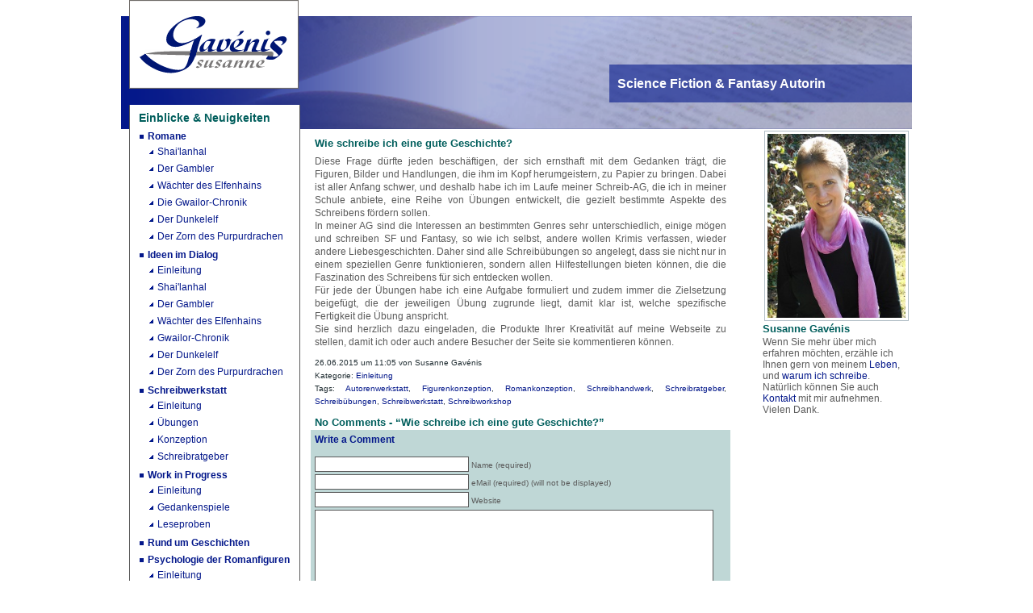

--- FILE ---
content_type: text/html; charset=UTF-8
request_url: http://susanne-gavenis.de/schreibwerkstatt/einleitung/wie-schreibe-ich-eine-gute-geschichte/
body_size: 7648
content:
<!DOCTYPE html PUBLIC "-//W3C//DTD XHTML 1.0 Transitional//EN" "http://www.w3.org/TR/xhtml1/DTD/xhtml1-transitional.dtd">
<html xmlns="http://www.w3.org/1999/xhtml"  xmlns="http://www.w3.org/1999/xhtml" prefix="" lang="de">

<head profile="http://gmpg.org/xfn/11">
<meta http-equiv="Content-Type" content="text/html; charset=UTF-8" />
<meta name="robots" content="index,follow" />

  <title> Wie schreibe ich eine gute Geschichte? | Susanne Gavenis</title>
  


<link rel="stylesheet" href="http://susanne-gavenis.de/wp-content/themes/Gv2022/style.css" type="text/css" media="screen" />
<link rel="alternate" type="application/rss+xml" title="Susanne Gavenis RSS Feed" href="https://susanne-gavenis.de/feed/" />
<link rel="pingback" href="http://susanne-gavenis.de/xmlrpc.php" />
<link rel="icon" href="https://susanne-gavenis.de/favicon.ico" type="image/ico" />
<link rel="apple-touch-icon" href="susanne-gavenis.jpg"/>





<!-- BEGIN Metadata added by the Add-Meta-Tags WordPress plugin -->
<meta name="description" content="Diese Frage dürfte jeden beschäftigen, der sich ernsthaft mit dem Gedanken trägt, die Figuren, Bilder und Handlungen, die ihm im Kopf herumgeistern, zu Papier zu bringen." />
<meta name="keywords" content="einleitung, autorenwerkstatt, figurenkonzeption, romankonzeption, schreibhandwerk, schreibratgeber, schreibübungen, schreibwerkstatt, schreibworkshop" />
<!-- END Metadata added by the Add-Meta-Tags WordPress plugin -->

<meta name='robots' content='max-image-preview:large' />
	<style>img:is([sizes="auto" i], [sizes^="auto," i]) { contain-intrinsic-size: 3000px 1500px }</style>
	<link rel="alternate" type="application/rss+xml" title="Susanne Gavenis &raquo; Wie schreibe ich eine gute Geschichte?-Kommentar-Feed" href="https://susanne-gavenis.de/schreibwerkstatt/einleitung/wie-schreibe-ich-eine-gute-geschichte/feed/" />
<script type="text/javascript">
/* <![CDATA[ */
window._wpemojiSettings = {"baseUrl":"https:\/\/s.w.org\/images\/core\/emoji\/16.0.1\/72x72\/","ext":".png","svgUrl":"https:\/\/s.w.org\/images\/core\/emoji\/16.0.1\/svg\/","svgExt":".svg","source":{"concatemoji":"http:\/\/susanne-gavenis.de\/wp-includes\/js\/wp-emoji-release.min.js?ver=6.8.3"}};
/*! This file is auto-generated */
!function(s,n){var o,i,e;function c(e){try{var t={supportTests:e,timestamp:(new Date).valueOf()};sessionStorage.setItem(o,JSON.stringify(t))}catch(e){}}function p(e,t,n){e.clearRect(0,0,e.canvas.width,e.canvas.height),e.fillText(t,0,0);var t=new Uint32Array(e.getImageData(0,0,e.canvas.width,e.canvas.height).data),a=(e.clearRect(0,0,e.canvas.width,e.canvas.height),e.fillText(n,0,0),new Uint32Array(e.getImageData(0,0,e.canvas.width,e.canvas.height).data));return t.every(function(e,t){return e===a[t]})}function u(e,t){e.clearRect(0,0,e.canvas.width,e.canvas.height),e.fillText(t,0,0);for(var n=e.getImageData(16,16,1,1),a=0;a<n.data.length;a++)if(0!==n.data[a])return!1;return!0}function f(e,t,n,a){switch(t){case"flag":return n(e,"\ud83c\udff3\ufe0f\u200d\u26a7\ufe0f","\ud83c\udff3\ufe0f\u200b\u26a7\ufe0f")?!1:!n(e,"\ud83c\udde8\ud83c\uddf6","\ud83c\udde8\u200b\ud83c\uddf6")&&!n(e,"\ud83c\udff4\udb40\udc67\udb40\udc62\udb40\udc65\udb40\udc6e\udb40\udc67\udb40\udc7f","\ud83c\udff4\u200b\udb40\udc67\u200b\udb40\udc62\u200b\udb40\udc65\u200b\udb40\udc6e\u200b\udb40\udc67\u200b\udb40\udc7f");case"emoji":return!a(e,"\ud83e\udedf")}return!1}function g(e,t,n,a){var r="undefined"!=typeof WorkerGlobalScope&&self instanceof WorkerGlobalScope?new OffscreenCanvas(300,150):s.createElement("canvas"),o=r.getContext("2d",{willReadFrequently:!0}),i=(o.textBaseline="top",o.font="600 32px Arial",{});return e.forEach(function(e){i[e]=t(o,e,n,a)}),i}function t(e){var t=s.createElement("script");t.src=e,t.defer=!0,s.head.appendChild(t)}"undefined"!=typeof Promise&&(o="wpEmojiSettingsSupports",i=["flag","emoji"],n.supports={everything:!0,everythingExceptFlag:!0},e=new Promise(function(e){s.addEventListener("DOMContentLoaded",e,{once:!0})}),new Promise(function(t){var n=function(){try{var e=JSON.parse(sessionStorage.getItem(o));if("object"==typeof e&&"number"==typeof e.timestamp&&(new Date).valueOf()<e.timestamp+604800&&"object"==typeof e.supportTests)return e.supportTests}catch(e){}return null}();if(!n){if("undefined"!=typeof Worker&&"undefined"!=typeof OffscreenCanvas&&"undefined"!=typeof URL&&URL.createObjectURL&&"undefined"!=typeof Blob)try{var e="postMessage("+g.toString()+"("+[JSON.stringify(i),f.toString(),p.toString(),u.toString()].join(",")+"));",a=new Blob([e],{type:"text/javascript"}),r=new Worker(URL.createObjectURL(a),{name:"wpTestEmojiSupports"});return void(r.onmessage=function(e){c(n=e.data),r.terminate(),t(n)})}catch(e){}c(n=g(i,f,p,u))}t(n)}).then(function(e){for(var t in e)n.supports[t]=e[t],n.supports.everything=n.supports.everything&&n.supports[t],"flag"!==t&&(n.supports.everythingExceptFlag=n.supports.everythingExceptFlag&&n.supports[t]);n.supports.everythingExceptFlag=n.supports.everythingExceptFlag&&!n.supports.flag,n.DOMReady=!1,n.readyCallback=function(){n.DOMReady=!0}}).then(function(){return e}).then(function(){var e;n.supports.everything||(n.readyCallback(),(e=n.source||{}).concatemoji?t(e.concatemoji):e.wpemoji&&e.twemoji&&(t(e.twemoji),t(e.wpemoji)))}))}((window,document),window._wpemojiSettings);
/* ]]> */
</script>
<style id='wp-emoji-styles-inline-css' type='text/css'>

	img.wp-smiley, img.emoji {
		display: inline !important;
		border: none !important;
		box-shadow: none !important;
		height: 1em !important;
		width: 1em !important;
		margin: 0 0.07em !important;
		vertical-align: -0.1em !important;
		background: none !important;
		padding: 0 !important;
	}
</style>
<link rel='stylesheet' id='wp-block-library-css' href='http://susanne-gavenis.de/wp-includes/css/dist/block-library/style.min.css?ver=6.8.3' type='text/css' media='all' />
<style id='classic-theme-styles-inline-css' type='text/css'>
/*! This file is auto-generated */
.wp-block-button__link{color:#fff;background-color:#32373c;border-radius:9999px;box-shadow:none;text-decoration:none;padding:calc(.667em + 2px) calc(1.333em + 2px);font-size:1.125em}.wp-block-file__button{background:#32373c;color:#fff;text-decoration:none}
</style>
<style id='global-styles-inline-css' type='text/css'>
:root{--wp--preset--aspect-ratio--square: 1;--wp--preset--aspect-ratio--4-3: 4/3;--wp--preset--aspect-ratio--3-4: 3/4;--wp--preset--aspect-ratio--3-2: 3/2;--wp--preset--aspect-ratio--2-3: 2/3;--wp--preset--aspect-ratio--16-9: 16/9;--wp--preset--aspect-ratio--9-16: 9/16;--wp--preset--color--black: #000000;--wp--preset--color--cyan-bluish-gray: #abb8c3;--wp--preset--color--white: #ffffff;--wp--preset--color--pale-pink: #f78da7;--wp--preset--color--vivid-red: #cf2e2e;--wp--preset--color--luminous-vivid-orange: #ff6900;--wp--preset--color--luminous-vivid-amber: #fcb900;--wp--preset--color--light-green-cyan: #7bdcb5;--wp--preset--color--vivid-green-cyan: #00d084;--wp--preset--color--pale-cyan-blue: #8ed1fc;--wp--preset--color--vivid-cyan-blue: #0693e3;--wp--preset--color--vivid-purple: #9b51e0;--wp--preset--gradient--vivid-cyan-blue-to-vivid-purple: linear-gradient(135deg,rgba(6,147,227,1) 0%,rgb(155,81,224) 100%);--wp--preset--gradient--light-green-cyan-to-vivid-green-cyan: linear-gradient(135deg,rgb(122,220,180) 0%,rgb(0,208,130) 100%);--wp--preset--gradient--luminous-vivid-amber-to-luminous-vivid-orange: linear-gradient(135deg,rgba(252,185,0,1) 0%,rgba(255,105,0,1) 100%);--wp--preset--gradient--luminous-vivid-orange-to-vivid-red: linear-gradient(135deg,rgba(255,105,0,1) 0%,rgb(207,46,46) 100%);--wp--preset--gradient--very-light-gray-to-cyan-bluish-gray: linear-gradient(135deg,rgb(238,238,238) 0%,rgb(169,184,195) 100%);--wp--preset--gradient--cool-to-warm-spectrum: linear-gradient(135deg,rgb(74,234,220) 0%,rgb(151,120,209) 20%,rgb(207,42,186) 40%,rgb(238,44,130) 60%,rgb(251,105,98) 80%,rgb(254,248,76) 100%);--wp--preset--gradient--blush-light-purple: linear-gradient(135deg,rgb(255,206,236) 0%,rgb(152,150,240) 100%);--wp--preset--gradient--blush-bordeaux: linear-gradient(135deg,rgb(254,205,165) 0%,rgb(254,45,45) 50%,rgb(107,0,62) 100%);--wp--preset--gradient--luminous-dusk: linear-gradient(135deg,rgb(255,203,112) 0%,rgb(199,81,192) 50%,rgb(65,88,208) 100%);--wp--preset--gradient--pale-ocean: linear-gradient(135deg,rgb(255,245,203) 0%,rgb(182,227,212) 50%,rgb(51,167,181) 100%);--wp--preset--gradient--electric-grass: linear-gradient(135deg,rgb(202,248,128) 0%,rgb(113,206,126) 100%);--wp--preset--gradient--midnight: linear-gradient(135deg,rgb(2,3,129) 0%,rgb(40,116,252) 100%);--wp--preset--font-size--small: 13px;--wp--preset--font-size--medium: 20px;--wp--preset--font-size--large: 36px;--wp--preset--font-size--x-large: 42px;--wp--preset--spacing--20: 0.44rem;--wp--preset--spacing--30: 0.67rem;--wp--preset--spacing--40: 1rem;--wp--preset--spacing--50: 1.5rem;--wp--preset--spacing--60: 2.25rem;--wp--preset--spacing--70: 3.38rem;--wp--preset--spacing--80: 5.06rem;--wp--preset--shadow--natural: 6px 6px 9px rgba(0, 0, 0, 0.2);--wp--preset--shadow--deep: 12px 12px 50px rgba(0, 0, 0, 0.4);--wp--preset--shadow--sharp: 6px 6px 0px rgba(0, 0, 0, 0.2);--wp--preset--shadow--outlined: 6px 6px 0px -3px rgba(255, 255, 255, 1), 6px 6px rgba(0, 0, 0, 1);--wp--preset--shadow--crisp: 6px 6px 0px rgba(0, 0, 0, 1);}:where(.is-layout-flex){gap: 0.5em;}:where(.is-layout-grid){gap: 0.5em;}body .is-layout-flex{display: flex;}.is-layout-flex{flex-wrap: wrap;align-items: center;}.is-layout-flex > :is(*, div){margin: 0;}body .is-layout-grid{display: grid;}.is-layout-grid > :is(*, div){margin: 0;}:where(.wp-block-columns.is-layout-flex){gap: 2em;}:where(.wp-block-columns.is-layout-grid){gap: 2em;}:where(.wp-block-post-template.is-layout-flex){gap: 1.25em;}:where(.wp-block-post-template.is-layout-grid){gap: 1.25em;}.has-black-color{color: var(--wp--preset--color--black) !important;}.has-cyan-bluish-gray-color{color: var(--wp--preset--color--cyan-bluish-gray) !important;}.has-white-color{color: var(--wp--preset--color--white) !important;}.has-pale-pink-color{color: var(--wp--preset--color--pale-pink) !important;}.has-vivid-red-color{color: var(--wp--preset--color--vivid-red) !important;}.has-luminous-vivid-orange-color{color: var(--wp--preset--color--luminous-vivid-orange) !important;}.has-luminous-vivid-amber-color{color: var(--wp--preset--color--luminous-vivid-amber) !important;}.has-light-green-cyan-color{color: var(--wp--preset--color--light-green-cyan) !important;}.has-vivid-green-cyan-color{color: var(--wp--preset--color--vivid-green-cyan) !important;}.has-pale-cyan-blue-color{color: var(--wp--preset--color--pale-cyan-blue) !important;}.has-vivid-cyan-blue-color{color: var(--wp--preset--color--vivid-cyan-blue) !important;}.has-vivid-purple-color{color: var(--wp--preset--color--vivid-purple) !important;}.has-black-background-color{background-color: var(--wp--preset--color--black) !important;}.has-cyan-bluish-gray-background-color{background-color: var(--wp--preset--color--cyan-bluish-gray) !important;}.has-white-background-color{background-color: var(--wp--preset--color--white) !important;}.has-pale-pink-background-color{background-color: var(--wp--preset--color--pale-pink) !important;}.has-vivid-red-background-color{background-color: var(--wp--preset--color--vivid-red) !important;}.has-luminous-vivid-orange-background-color{background-color: var(--wp--preset--color--luminous-vivid-orange) !important;}.has-luminous-vivid-amber-background-color{background-color: var(--wp--preset--color--luminous-vivid-amber) !important;}.has-light-green-cyan-background-color{background-color: var(--wp--preset--color--light-green-cyan) !important;}.has-vivid-green-cyan-background-color{background-color: var(--wp--preset--color--vivid-green-cyan) !important;}.has-pale-cyan-blue-background-color{background-color: var(--wp--preset--color--pale-cyan-blue) !important;}.has-vivid-cyan-blue-background-color{background-color: var(--wp--preset--color--vivid-cyan-blue) !important;}.has-vivid-purple-background-color{background-color: var(--wp--preset--color--vivid-purple) !important;}.has-black-border-color{border-color: var(--wp--preset--color--black) !important;}.has-cyan-bluish-gray-border-color{border-color: var(--wp--preset--color--cyan-bluish-gray) !important;}.has-white-border-color{border-color: var(--wp--preset--color--white) !important;}.has-pale-pink-border-color{border-color: var(--wp--preset--color--pale-pink) !important;}.has-vivid-red-border-color{border-color: var(--wp--preset--color--vivid-red) !important;}.has-luminous-vivid-orange-border-color{border-color: var(--wp--preset--color--luminous-vivid-orange) !important;}.has-luminous-vivid-amber-border-color{border-color: var(--wp--preset--color--luminous-vivid-amber) !important;}.has-light-green-cyan-border-color{border-color: var(--wp--preset--color--light-green-cyan) !important;}.has-vivid-green-cyan-border-color{border-color: var(--wp--preset--color--vivid-green-cyan) !important;}.has-pale-cyan-blue-border-color{border-color: var(--wp--preset--color--pale-cyan-blue) !important;}.has-vivid-cyan-blue-border-color{border-color: var(--wp--preset--color--vivid-cyan-blue) !important;}.has-vivid-purple-border-color{border-color: var(--wp--preset--color--vivid-purple) !important;}.has-vivid-cyan-blue-to-vivid-purple-gradient-background{background: var(--wp--preset--gradient--vivid-cyan-blue-to-vivid-purple) !important;}.has-light-green-cyan-to-vivid-green-cyan-gradient-background{background: var(--wp--preset--gradient--light-green-cyan-to-vivid-green-cyan) !important;}.has-luminous-vivid-amber-to-luminous-vivid-orange-gradient-background{background: var(--wp--preset--gradient--luminous-vivid-amber-to-luminous-vivid-orange) !important;}.has-luminous-vivid-orange-to-vivid-red-gradient-background{background: var(--wp--preset--gradient--luminous-vivid-orange-to-vivid-red) !important;}.has-very-light-gray-to-cyan-bluish-gray-gradient-background{background: var(--wp--preset--gradient--very-light-gray-to-cyan-bluish-gray) !important;}.has-cool-to-warm-spectrum-gradient-background{background: var(--wp--preset--gradient--cool-to-warm-spectrum) !important;}.has-blush-light-purple-gradient-background{background: var(--wp--preset--gradient--blush-light-purple) !important;}.has-blush-bordeaux-gradient-background{background: var(--wp--preset--gradient--blush-bordeaux) !important;}.has-luminous-dusk-gradient-background{background: var(--wp--preset--gradient--luminous-dusk) !important;}.has-pale-ocean-gradient-background{background: var(--wp--preset--gradient--pale-ocean) !important;}.has-electric-grass-gradient-background{background: var(--wp--preset--gradient--electric-grass) !important;}.has-midnight-gradient-background{background: var(--wp--preset--gradient--midnight) !important;}.has-small-font-size{font-size: var(--wp--preset--font-size--small) !important;}.has-medium-font-size{font-size: var(--wp--preset--font-size--medium) !important;}.has-large-font-size{font-size: var(--wp--preset--font-size--large) !important;}.has-x-large-font-size{font-size: var(--wp--preset--font-size--x-large) !important;}
:where(.wp-block-post-template.is-layout-flex){gap: 1.25em;}:where(.wp-block-post-template.is-layout-grid){gap: 1.25em;}
:where(.wp-block-columns.is-layout-flex){gap: 2em;}:where(.wp-block-columns.is-layout-grid){gap: 2em;}
:root :where(.wp-block-pullquote){font-size: 1.5em;line-height: 1.6;}
</style>
<link rel="https://api.w.org/" href="https://susanne-gavenis.de/wp-json/" /><link rel="alternate" title="JSON" type="application/json" href="https://susanne-gavenis.de/wp-json/wp/v2/posts/83" /><link rel="EditURI" type="application/rsd+xml" title="RSD" href="https://susanne-gavenis.de/xmlrpc.php?rsd" />
<meta name="generator" content="WordPress 6.8.3" />
<link rel="canonical" href="https://susanne-gavenis.de/schreibwerkstatt/einleitung/wie-schreibe-ich-eine-gute-geschichte/" />
<link rel='shortlink' href='https://susanne-gavenis.de/?p=83' />
<link rel="alternate" title="oEmbed (JSON)" type="application/json+oembed" href="https://susanne-gavenis.de/wp-json/oembed/1.0/embed?url=https%3A%2F%2Fsusanne-gavenis.de%2Fschreibwerkstatt%2Feinleitung%2Fwie-schreibe-ich-eine-gute-geschichte%2F" />
<link rel="alternate" title="oEmbed (XML)" type="text/xml+oembed" href="https://susanne-gavenis.de/wp-json/oembed/1.0/embed?url=https%3A%2F%2Fsusanne-gavenis.de%2Fschreibwerkstatt%2Feinleitung%2Fwie-schreibe-ich-eine-gute-geschichte%2F&#038;format=xml" />


</head>

<body>

<div id="pagecenter">

<div id="header">
<div id="logo"><a href="https://susanne-gavenis.de"  ><img src="https://susanne-gavenis.de/wp-content/themes/gavenis/images/logo_gs.png" alt="" /></a></div>

<div id="sitename">Science Fiction &amp; Fantasy Autorin</div>

</div>

<div class="left-navi-blog">

	

<div class="left-widget">
<div class="widget-header">Einblicke & Neuigkeiten</div>
<ul>	<li class="cat-item cat-item-1"><a href="https://susanne-gavenis.de/category/romane/">Romane</a>
<ul class='children'>
	<li class="cat-item cat-item-8"><a href="https://susanne-gavenis.de/category/romane/shaans-burde/">Shai&#039;lanhal</a>
</li>
	<li class="cat-item cat-item-9"><a href="https://susanne-gavenis.de/category/romane/der-gambler/">Der Gambler</a>
</li>
	<li class="cat-item cat-item-156"><a href="https://susanne-gavenis.de/category/romane/waechter-des-elfenhains/">Wächter des Elfenhains</a>
</li>
	<li class="cat-item cat-item-158"><a href="https://susanne-gavenis.de/category/romane/die-gwailor-chronik/">Die Gwailor-Chronik</a>
</li>
	<li class="cat-item cat-item-340"><a href="https://susanne-gavenis.de/category/romane/der-dunkelelf/">Der Dunkelelf</a>
</li>
	<li class="cat-item cat-item-448"><a href="https://susanne-gavenis.de/category/romane/der-zorn-des-purpurdrachen/">Der Zorn des Purpurdrachen</a>
</li>
</ul>
</li>
	<li class="cat-item cat-item-3"><a href="https://susanne-gavenis.de/category/ideen-im-dialog/">Ideen im Dialog</a>
<ul class='children'>
	<li class="cat-item cat-item-10"><a href="https://susanne-gavenis.de/category/ideen-im-dialog/einleitung-hintergrunde/">Einleitung</a>
</li>
	<li class="cat-item cat-item-11"><a href="https://susanne-gavenis.de/category/ideen-im-dialog/shaans-burde-hintergrunde/">Shai&#039;lanhal</a>
</li>
	<li class="cat-item cat-item-15"><a href="https://susanne-gavenis.de/category/ideen-im-dialog/der-gambler-hintergrunde/">Der Gambler</a>
</li>
	<li class="cat-item cat-item-157"><a href="https://susanne-gavenis.de/category/ideen-im-dialog/waechter-des-elfenhains-ideen-im-dialog/">Wächter des Elfenhains</a>
</li>
	<li class="cat-item cat-item-202"><a href="https://susanne-gavenis.de/category/ideen-im-dialog/gwailor-chronik-hintergruende/">Gwailor-Chronik</a>
</li>
	<li class="cat-item cat-item-342"><a href="https://susanne-gavenis.de/category/ideen-im-dialog/der-dunkelelf-ideen-im-dialog/">Der Dunkelelf</a>
</li>
	<li class="cat-item cat-item-450"><a href="https://susanne-gavenis.de/category/ideen-im-dialog/der-zorn-des-purpurdrachen-ideen-im-dialog/">Der Zorn des Purpurdrachen</a>
</li>
</ul>
</li>
	<li class="cat-item cat-item-4"><a href="https://susanne-gavenis.de/category/schreibwerkstatt/">Schreibwerkstatt</a>
<ul class='children'>
	<li class="cat-item cat-item-12"><a href="https://susanne-gavenis.de/category/schreibwerkstatt/einleitung/">Einleitung</a>
</li>
	<li class="cat-item cat-item-13"><a href="https://susanne-gavenis.de/category/schreibwerkstatt/ubungen/">Übungen</a>
</li>
	<li class="cat-item cat-item-154"><a href="https://susanne-gavenis.de/category/schreibwerkstatt/konzeption/">Konzeption</a>
</li>
	<li class="cat-item cat-item-447"><a href="https://susanne-gavenis.de/category/schreibwerkstatt/schreibratgeber/">Schreibratgeber</a>
</li>
</ul>
</li>
	<li class="cat-item cat-item-5"><a href="https://susanne-gavenis.de/category/work/">Work in Progress</a>
<ul class='children'>
	<li class="cat-item cat-item-204"><a href="https://susanne-gavenis.de/category/work/einleitung-work/">Einleitung</a>
</li>
	<li class="cat-item cat-item-205"><a href="https://susanne-gavenis.de/category/work/gedankenspiele/">Gedankenspiele</a>
</li>
	<li class="cat-item cat-item-206"><a href="https://susanne-gavenis.de/category/work/leseproben/">Leseproben</a>
</li>
</ul>
</li>
	<li class="cat-item cat-item-6"><a href="https://susanne-gavenis.de/category/rund-um-geschichten/">Rund um Geschichten</a>
</li>
	<li class="cat-item cat-item-272"><a href="https://susanne-gavenis.de/category/psychologie-der-romanfiguren/">Psychologie der Romanfiguren</a>
<ul class='children'>
	<li class="cat-item cat-item-273"><a href="https://susanne-gavenis.de/category/psychologie-der-romanfiguren/einleitung-psychologie-der-romanfiguren/">Einleitung</a>
</li>
	<li class="cat-item cat-item-274"><a href="https://susanne-gavenis.de/category/psychologie-der-romanfiguren/artikel/">Artikel</a>
</li>
</ul>
</li>
</ul>

</div>
<div id="leftbarfooter"></div>
<br/>


<div class="left-widget_2">
<div class="widget-header_2">Fakten &amp; Fiktionen</div>
<ul><li class="page_item page-item-22 page_item_has_children"><a href="https://susanne-gavenis.de/fantastische-welten/">Fantastische Welten</a>
<ul class='children'>
	<li class="page_item page-item-14"><a href="https://susanne-gavenis.de/fantastische-welten/shailanhal/">Shai&#8217;lanhal</a></li>
</ul>
</li>
<li class="page_item page-item-12 page_item_has_children"><a href="https://susanne-gavenis.de/galerie/">Galerie</a>
<ul class='children'>
	<li class="page_item page-item-224"><a href="https://susanne-gavenis.de/galerie/cover/">Cover</a></li>
	<li class="page_item page-item-219"><a href="https://susanne-gavenis.de/galerie/fantastische-bilder/">Fantastische Bilder</a></li>
</ul>
</li>
<li class="page_item page-item-85"><a href="https://susanne-gavenis.de/warum-ich-schreibe/">Warum ich schreibe</a></li>
</ul>

</div>


<div id="leftbarfooter_2"></div>

<br/>

<div class="left-widget_3">
<div class="widget-header_3">Kontakt</div>
<ul><li class="page_item page-item-34"><a href="https://susanne-gavenis.de/impressum/">Impressum &#038; Datenschutzerklärung</a></li>
<li class="page_item page-item-43"><a href="https://susanne-gavenis.de/vita/">Vita</a></li>
</ul>

</div>


<div id="leftbarfooter_3"></div>
<br/>
<div class="left-widget_buttons">
<a href="https://susanne-gavenis.de/feed" target="_blank" ><img src="https://susanne-gavenis.de/wp-content/themes/gavenis/images/rssfeed.png" alt="RSS Feed" /></a>
<a href="https://www.facebook.com/susannegavenis" title="Besuchen Sie auch meine Facebook Seite"  target="_blank"><img src="https://susanne-gavenis.de/wp-content/themes/gavenis/images/facebook.png" alt="Facebook" /></a>
</div>
<br/><br/>    
</div>
<div class="center-blog">
  <div class="post-title">
			<h1>Wie schreibe ich eine gute Geschichte?</h1>
</div>
<div class="post-content">	

				<p>Diese Frage dürfte jeden beschäftigen, der sich ernsthaft mit dem Gedanken trägt, die Figuren, Bilder und Handlungen, die ihm im Kopf herumgeistern, zu Papier zu bringen. Dabei ist aller Anfang schwer, und deshalb habe ich im Laufe meiner Schreib-AG, die ich in meiner Schule anbiete, eine Reihe von Übungen entwickelt, die gezielt bestimmte Aspekte des Schreibens fördern sollen.</p>
<p>In meiner AG sind die Interessen an bestimmten Genres sehr unterschiedlich, einige mögen und schreiben SF und Fantasy, so wie ich selbst, andere wollen Krimis verfassen, wieder andere Liebesgeschichten. Daher sind alle Schreibübungen so angelegt, dass sie nicht nur in einem speziellen Genre funktionieren, sondern allen Hilfestellungen bieten können, die die Faszination des Schreibens für sich entdecken wollen.</p>
<p>Für jede der Übungen habe ich eine Aufgabe formuliert und zudem immer die Zielsetzung beigefügt, die der jeweiligen Übung zugrunde liegt, damit klar ist, welche spezifische Fertigkeit die Übung anspricht.</p>
<p>Sie sind herzlich dazu eingeladen, die Produkte Ihrer Kreativität auf meine Webseite zu stellen, damit ich oder auch andere Besucher der Seite sie kommentieren können.</p>
<div class="clear"></div>
<div class="single-meta">
		 <!--<rdf:RDF xmlns:rdf="http://www.w3.org/1999/02/22-rdf-syntax-ns#"
			xmlns:dc="http://purl.org/dc/elements/1.1/"
			xmlns:trackback="http://madskills.com/public/xml/rss/module/trackback/">
		<rdf:Description rdf:about="https://susanne-gavenis.de/schreibwerkstatt/einleitung/wie-schreibe-ich-eine-gute-geschichte/"
    dc:identifier="https://susanne-gavenis.de/schreibwerkstatt/einleitung/wie-schreibe-ich-eine-gute-geschichte/"
    dc:title="Wie schreibe ich eine gute Geschichte?"
    trackback:ping="https://susanne-gavenis.de/schreibwerkstatt/einleitung/wie-schreibe-ich-eine-gute-geschichte/trackback/" />
</rdf:RDF>-->
			
	      				

							26.06.2015 um 11:05 von Susanne Gavénis <br/>Kategorie: <a href="https://susanne-gavenis.de/category/schreibwerkstatt/einleitung/" rel="category tag">Einleitung</a><br/>Tags: <a href="https://susanne-gavenis.de/tag/autorenwerkstatt/" rel="tag">Autorenwerkstatt</a>, <a href="https://susanne-gavenis.de/tag/figurenkonzeption/" rel="tag">Figurenkonzeption</a>, <a href="https://susanne-gavenis.de/tag/romankonzeption/" rel="tag">Romankonzeption</a>, <a href="https://susanne-gavenis.de/tag/schreibhandwerk/" rel="tag">Schreibhandwerk</a>, <a href="https://susanne-gavenis.de/tag/schreibratgeber/" rel="tag">Schreibratgeber</a>, <a href="https://susanne-gavenis.de/tag/schreibuebungen/" rel="tag">Schreibübungen</a>, <a href="https://susanne-gavenis.de/tag/schreibwerkstatt/" rel="tag">Schreibwerkstatt</a>, <a href="https://susanne-gavenis.de/tag/schreibworkshop/" rel="tag">Schreibworkshop</a><br/> </div>         
</div>

	
<div class="post-title">
	<h3 id="comments">No Comments - &#8220;Wie schreibe ich eine gute Geschichte?&#8221;</h3>
</div>
<div class="commentblog">

  		
	 


<strong>Write a Comment</strong>
<br/><br/>


<form action="https://susanne-gavenis.de/wp-comments-post.php" method="post" id="commentform">


<p><input type="text" name="author" id="author" value="" size="22" tabindex="1" />
<label for="author"><small>Name (required)</small></label></p>

<p><input type="text" name="email" id="email" value="" size="22" tabindex="2" />
<label for="email"><small>eMail (required) (will not be displayed)</small></label></p>

<p><input type="text" name="url" id="url" value="" size="22" tabindex="3" />
<label for="url"><small>Website</small></label></p>


<!--<p><small><strong>XHTML:</strong> You can use these tags: <code>&lt;a href=&quot;&quot; title=&quot;&quot;&gt; &lt;abbr title=&quot;&quot;&gt; &lt;acronym title=&quot;&quot;&gt; &lt;b&gt; &lt;blockquote cite=&quot;&quot;&gt; &lt;cite&gt; &lt;code&gt; &lt;del datetime=&quot;&quot;&gt; &lt;em&gt; &lt;i&gt; &lt;q cite=&quot;&quot;&gt; &lt;s&gt; &lt;strike&gt; &lt;strong&gt; </code></small></p>-->

<p><textarea autocomplete="new-password"  id="bac461c3de"  name="bac461c3de"   cols="100%" rows="10" tabindex="4"></textarea><textarea id="comment" aria-label="hp-comment" aria-hidden="true" name="comment" autocomplete="new-password" style="padding:0 !important;clip:rect(1px, 1px, 1px, 1px) !important;position:absolute !important;white-space:nowrap !important;height:1px !important;width:1px !important;overflow:hidden !important;" tabindex="-1"></textarea><script data-noptimize>document.getElementById("comment").setAttribute( "id", "aa1e89c8fd1dcd1c4ce2792af9c6294e" );document.getElementById("bac461c3de").setAttribute( "id", "comment" );</script></p>

<p><input name="submit" type="submit" id="submit" tabindex="5" value="post your comment" />
<input type="hidden" name="comment_post_ID" value="83" />
</p>



</form>


</div>
<div class="post-meta"></div>
	<br/>
</div>
<div class="right-navi-blog">
	
<div class="right-widget">			<div class="textwidget"><img src="https://susanne-gavenis.de/wp-content/themes/gavenis/images/Gavenis_Susanne.jpg" alt="Susanne Gavénis" title="Susanne Gavénis" width=171 heigth=283 /><br/>
<h2>Susanne Gavénis</h2>Wenn Sie mehr über mich erfahren möchten, erzähle ich Ihnen gern von meinem <a href="https://susanne-gavenis.de/vita/">Leben</a>, und <a href="https://susanne-gavenis.de/warum-ich-schreibe/">warum ich schreibe</a>. Natürlich können Sie auch <a href="https://susanne-gavenis.de/impressum/">Kontakt</a> mit mir aufnehmen. Vielen Dank. <br/><br/>
</div>
		</div><div id="rightbarfooter"></div>



    </div>


<div class="clear"></div>

<div id="footer">
<a href="https://susanne-gavenis.de">Startseite</a> | <a href="https://susanne-gavenis.de/category/romane">Romane</a> |  <a href="https://susanne-gavenis.de/vita">Vita</a> | <a href="https://susanne-gavenis.de/galerie">Galerie</a> | <a href="https://susanne-gavenis.de/impressum">Impressum &amp; Datenschutz</a> <br/>

<a href="http://wordpress.org" target="_blank">powered by WordPress</a>



<script type="speculationrules">
{"prefetch":[{"source":"document","where":{"and":[{"href_matches":"\/*"},{"not":{"href_matches":["\/wp-*.php","\/wp-admin\/*","\/wp-content\/uploads\/*","\/wp-content\/*","\/wp-content\/plugins\/*","\/wp-content\/themes\/Gv2022\/*","\/*\\?(.+)"]}},{"not":{"selector_matches":"a[rel~=\"nofollow\"]"}},{"not":{"selector_matches":".no-prefetch, .no-prefetch a"}}]},"eagerness":"conservative"}]}
</script>
</div>


</div>
<br/><br/>
</body>
</html>



--- FILE ---
content_type: text/css
request_url: http://susanne-gavenis.de/wp-content/themes/Gv2022/style.css
body_size: 3214
content:
/*  
Theme Name: Gavenis
Version: 1
Author: Mediactive

DK Blau #03178A
Grau Fl�che #6E6A67
Grau Schrift #5A5A5A
Link Gr�n #005E5C
	Blau Hell #4653A1
	Gr�n hell #BFD7D6
	
 */

hmtl{
     }

body
	{
	padding:0px;
	margin:0px;
	background-color:#ffffff;
	/*background-image:url(images/page-bg.gif);
	background-repeat:repeat-x;*/
	font-family:verdana, arial, Helvetica, sans-serif;
	font-size:12px;
	color:#5A5A5A;
     }
/*--------------------DIVs------------------------------*/

div#pagecenter
	{
	margin: 0 auto;
	width: 980px;
	background-color:#ffffff;
	}
	
div#header
	{
	position:relative;
	height:130px;
	background-color:#03178A;
	background-image:url(images/header_back_book.png);
	background-repeat:no-repeat;
	padding:0px;
	text-align:right;
	color:#5A5A5A;
	}
div#logo{
position:absolute;
   left: 10px;
    top: 0px;
	/*background-image:url(images/logo_gs.png);
	background-repeat:no-repeat;*/
	width:210px;
	height:110px;

}
div#logo a img{
margin:0;
padding:0;
border:none;
}
div#logo a{
margin:0;
padding:0;
}
div#logo a:hover{
margin:0;
padding:0;
}

div#sitename
	{
	position:absolute;
  background-image: url(images/header_soft.png);
/*  background-color:#03178A;*/
    color: #FFFFFF;
    float: left;
    font-family: verdana,arial,Helvetica,sans-serif;
    font-size: 16px;
    font-weight: bold;
    height: 22px;
   left: 605px;
    top: 80px;
    padding: 15px 10px 10px;
    text-align: left;
    width: 355px;
	}
	
div#top-navi
	{
	border-top:#03178A 1px solid;
	border-bottom:#6E6A67 1px solid;
	height:29px;
	margin:auto;

	}

	{
	margin-top:6px;
	padding-left:12px;
	padding-right:12px;
	float:left;
	font-size:12px;
	font-weight:900;
	
	}
	div.post-title h3 a{
color:#005E5C;
}
	div.post-title h3 a:hover{
color:#005E5C;
}

div.left-navi-blog
	{
 background-image: url(images/header_back_book_u_l.png);
    background-repeat: no-repeat;
    float: left;
   padding-right: 5px;
    padding-left: 10px;
    width: 220px;
	}
	
div.left-widget
	{
	width:210px;
	margin-top:0px;
	background-color:#ffffff;
	padding-bottom:4px;
	   border-left: 1px solid #5A5A5A;
    border-right: 1px solid #5A5A5A;
	padding-top: 5px;
	}
	div.left-widget ul.nodeLevel1{
	
	 padding-left:0px;
	 margin-left:10px;
	 }
	 div.left-widget li.nochildren{
		/*list-style:url(images/bg_bullet_half.gif);*/
	
	 }
	 
	 	div.left-widget_3
	{
	width:210px;
	margin-top:0px;
	background-color:#4653A1;
	color:#ffffff;
	padding-bottom:4px;
	   border-left: 1px solid #5A5A5A;
    border-right: 1px solid #5A5A5A;
	border-top: 1px solid #5A5A5A;
	}
	div.left-widget_3	ul
	{
	margin:0px;
	list-style:none;
	padding-left:12px;
	
     }
	 
	div.left-widget_2
	{
	width:210px;
	margin-top:0px;
	background-color:#005E5C;
	color:#ffffff;
	padding-bottom:4px;
	   border-left: 1px solid #5A5A5A;
    border-right: 1px solid #5A5A5A;
	border-top: 1px solid #5A5A5A;
	}
	div.left-widget_2	ul
	{
	margin:0px;
	list-style:none;
	padding-left:12px;
	
     }
	div.left-widget_2 ul.children{
	 padding-left:0px;
	 
	 }
	 	div.left-widget_3	ul
	{
	margin:0px;
	list-style:none;
	padding-left:12px;
	
     }
	 	 div.left-widget_3  li a {
		 color:#ffffff;
	 margin:0px;
	 background: url(images/bg_bullet_white.gif) left no-repeat;
padding-left: 10px;
font-weight:bold;

}
	 
	  div.left-widget_3  li li a {
margin-left:10px;
	background: url(images/bg_bullet_half_white.gif) left no-repeat;
	padding-left: 10px;
font-weight:normal;
}
	 
	 div.left-widget_2  li li a {
margin-left:10px;
	background: url(images/bg_bullet_half_white.gif) left no-repeat;
	padding-left: 10px;
font-weight:normal;
}
	 div.left-widget_2  li li li a {
margin-left:20px;
	background: url(images/bg_bullet_arrow_white.gif) left no-repeat;
	padding-left: 10px;
font-weight:normal;
}


	 div.left-widget_2  li a {
	 margin:0px;
	 background: url(images/bg_bullet_white.gif) left no-repeat;
padding-left: 10px;
font-weight:bold;

}
	
	 
	 
	 
div.left-widget  li li a {
margin-left:0px;
	background: url(images/bg_bullet_half.gif) left no-repeat;
	padding-left: 10px;
font-weight:normal;
}

	 div.left-widget  li a {
	 margin:0px;
	 background: url(images/bg_bullet.gif) left no-repeat;
padding-left: 10px;
font-weight:bold;

}
	 
	div.left-widget_3	a {
	color:#ffffff;
text-decoration:none;
     }
div.left-widget_3 a:link { 
color:#ffffff;

     }
div.left-widget_3 a:visited { 
color:#ffffff;
     }
div.left-widget_3 a:link:focus{ 
color:#ffffff;
     }
div.left-widget_3 a:link:hover, 
a:visited:hover {
color:#ffffff; 
    }
	 

div.left-widget_2	a {
	color:#ffffff;
text-decoration:none;
     }
div.left-widget_2 a:link { 
color:#ffffff;

     }
div.left-widget_2 a:visited { 
color:#ffffff;
     }
div.left-widget_2 a:link:focus{ 
color:#ffffff;
     }
div.left-widget_2 a:link:hover, 
a:visited:hover {
color:#ffffff; 
    }
	
		 	div.left-widget_buttons
	{
	width:210px;
	margin:0px;
	padding-bottom:4px;

	}
			 	div.left-widget_buttons img
	{
	padding:0px;
	margin:0px;
	padding-bottom:5px;
	}
			 	div.left-widget_buttons a img
	{
	padding:0px;
	margin:0px;
	}
				 	div.left-widget_buttons a:hover img
	{
	padding:0px;
	margin:0px;
	}
	div.ngg-gallery-thumbnail a img {
	   border: 1px solid #A9A9A9;
	   margin: 4px 0 4px 5px;
    padding: 4px;
	    }
	
	div.ngg-gallery-thumbnail  a:hover img{
	background-color:#BFD7D6;
	   border: 1px solid #005E5C;
	   margin: 4px 0 4px 5px;
    padding: 4px;
	 }
	
	div#leftbarheader
	{
	/*background-image:url(images/leftbar-footer.gif);*/
margin-right: 8px;
	   border-left: 1px solid #5A5A5A;
    border-right: 1px solid #5A5A5A;
	   border-top: 1px solid #5A5A5A;
	height:5px;
	}
	div#leftbarheader_3
	{
	/*background-image:url(images/leftbar-footer.gif);*/
margin-right: 8px;
background-color:#4653A1;
	   border-left: 1px solid #5A5A5A;
    border-right: 1px solid #5A5A5A;
	   border-top: 1px solid #5A5A5A;
	height:5px;
	}
		div#leftbarfooter
	{
	/*background-image:url(images/leftbar-footer.gif);*/
margin-right: 8px;
background-color: #ffffff;
	   border-left: 1px solid #5A5A5A;
    border-right: 1px solid #5A5A5A;
	   border-bottom: 1px solid #5A5A5A;
	height:15px;
	}
	
	
div#leftbarfooter_3
	{
	background-color:#4653A1;
	/*background-image:url(images/leftbar-footer.gif);*/
margin-right: 8px;
	   border-left: 1px solid #5A5A5A;
    border-right: 1px solid #5A5A5A;
	   border-bottom: 1px solid #5A5A5A;
	height:15px;
	}
	div#leftbarfooter_2
	{
	/*background-image:url(images/leftbar-footer.gif);*/
margin-right: 8px;
background-color: #005E5C;
	   border-left: 1px solid #5A5A5A;
    border-right: 1px solid #5A5A5A;
	   border-bottom: 1px solid #5A5A5A;
	height:15px;
	}
div#rightbarfooter
	{
/*	background-image:url(images/rightbar-footer.gif);*/

	height:15px;
	}

div.center-blog
	{
	 background-image: url(images/header_back_book_u_m.png);
    background-repeat: no-repeat;
	padding-top:35px;
	width:520px;
	padding-right:40px;
	float:left;
	/*margin-top:10px;*/
	}
	div.center-blog ul{
	list-style:circle;
	padding:0px;
	margin:0px;
	padding-left:12px;
	}
		div.center-blog li{
		padding:0px;
		margin:0px;
		color:#5A5A5A;
	}
	
div.post-title
	{
	margin:0px;
	padding:5px;
	/*padding-left:5px;*/
	/*height:16px;*/
padding-bottom:0px;
	/*background-image:url(images/title-header.gif);
	background-color:#5A5A5A;*/
	background-color:#ffffff;
	
	}
	
div.post-content
	{
	background-color:#FFFFFF;
	margin:0px;
	padding:5px;
	text-align:justify;
	 color: #5A5A5A;
	 line-height: 16px;
	/*border: 1px solid #5A5A5A;*/
	}
	div.post-content hr
	{
		line-height:1px;
		border:none;
		border-top:#BFD7D6 1px solid;
	}
div.post-meta
	{
	color:#5A5A5A;
	margin:0px;
	padding:4px;
	height:14px;
	margin-bottom:20px;
	/*background-image:url(images/post-footer.gif);
	background-color:#5A5A5A;*/
	background-color:#ffffff;
	}
	
div.single-meta
	{
	/*border:#444 1px dashed;*/
	padding:0px;
	margin:0px;
	margin-top:10px;
	color:#202D32;
	background-color:#ffffff;
	font-size:10px;
	}
	
div.main-meta
	{
	border:#ccc 1px dashed;
	padding:2px;
	margin:5px;
	margin-top:10px;
	color:#666;
	/*background-color:#ddd;*/
	font-size:10px;
	}
	
div.commentblog
	{
	background-color:#BFD7D6;
	margin:0px;
	padding:5px;
	text-align:justify;
	/*border:#005E5C 1px solid;*/
	/*border-bottom:#000000 1px solid;*/
	}
	
div.commentblog hr
	{
		/*background-color:#ffffff;*/
		line-height:1px;
		border:none;
		border-top:#ffffff 1px solid;
	}
div.post-meta hr{
		line-height:1px;
		border:none;
		border-top:#BFD7D6 1px solid;
	

}
div.post-content a:hover img {

    margin-right: 5px;
	padding: 4px;
}
div.post-content a img {

    margin-right: 5px;
	padding: 4px;
}

div.commentblog strong{
color:#03178A;
}

div.singlecommentborder
	{
	float:left;
	}
	
div.gravatorblog
	{
	float:left;
	width:70px;
	padding-right:5px;
	}
	
div.singlecomment
	{
	float:left;
	width:410px;
	}
	
div.right-navi-blog
	{
	width:180px;
	float:left;
	}
	
div.right-widget
	{
	 background-image: url(images/header_back_book_u_r.png);
    background-repeat: no-repeat;
	padding-top:30px;
/*	margin-top:1px;*/
	width:180px;

	background-color:#ffffff;
	padding-bottom:4px;
	padding-right:5px;
	}
	
div.widget-header
	{
	    background-color: #FFFFFF;
    color: #005E5C;
font-size: 14px;
	font-weight:bold;
	padding-left:11px;
	padding-top:3px;
		padding-bottom:3px;
	
	}
	div.widget-header_2
	{
	    background-color: #005E5C;
    color: #ffffff;
font-size: 14px;
	font-weight:bold;
	padding-left:11px;
	padding-top:3px;
		padding-bottom:3px;
	
	}
		div.widget-header_3
	{
	    background-color: #4653A1;
    color: #ffffff;
font-size: 14px;
	font-weight:bold;
	padding-left:11px;
	padding-top:3px;
		padding-bottom:3px;
	
	}
	
div.clear
	{
    clear: left;
    margin: 0;
    padding: 0;
    height: 0;
    line-height: 0;
    font-size: 0;
	}
	
div#footer
	{
/*	background-image:url(images/top-navi-bg.gif);*/
	height:15px;
	text-align:center;
	padding:5px;
	font-size:10px;
	background-color:#ffffff;
	color:#5A5A5A;

border-top:#03178A 1px solid;

	}

div#footer	a {
	color:#005E5C;
text-decoration:none;
     }
div#footer a:link { 
color:#005E5C;

     }
div#footer a:visited { 
color:#005E5C;
     }
div#footer a:link:focus{ 
color:#005E5C;
     }
div#footer a:link:hover, 
a:visited:hover {
color:#005E5C; 
    }


/*--------------------textgestaltung--------------------*/

p{
margin:0px;
     }

h1,h2,h3,h4,h5,h6{
color:#005E5C;
margin:0px;
padding:0px;
font-size:13px;
font-weight:bold;
padding-bottom:2px;
     }


acronym, abbr, span.caps {
	cursor: help;
	}

acronym, abbr {
	
	}

blockquote {
	
	}

blockquote cite {
	
	}



hr {
	
	}





dl{
     }
     dt{
          }
          dd{
          }

ul
	{
/**/	
margin:0px;
	/*margin-left:12px;*/
	list-style:none;
	padding-left:12px;
     }
ol{
     }
     li
	 {
	/*list-style:square;*/
	
	margin-top:3px;
	padding-top:2px;
	padding-bottom:2px;
	color:#03178a;
      }

    ul ul{
         }

blockquote{
     }
     blockquote p{
          }

code{
     }

pre{
     }

b, strong,i,em {
     }

img{
	border:1px solid #B0BDC5;
	padding:3px;
	margin:2px;
     }

address {
     }
	 
img.ogtzuq{
border:0px;
color:#3B4D56;
	}

/*--------------------linkgestaltung--------------------*/


a {
	color:#03178a;
text-decoration:none;
     }
a:link { 
color:#03178a;

     }
a:visited { 
color:#03178A;
     }
a:link:focus{ 
color:#03178A;
     }
a:link:hover, 
a:visited:hover {
color:#03178A; 
    }
a:link:active, 
a:visited:active {
     }

.post-content a{
color:#03178A; 
     }
.post-content a:link
	{
	color:#03178A; 
     }
.post-content a:visited{ color:#03178A; 
     }
.post-content a:link:active, 
.post-content a:visited:active{color:#03178A; 
      }
	  
#single-meta a{
color:#005E5C; 
     }
#single-meta a:link
	{
	color:#03178A; 
     }
#single-meta a:visited{ color:#03178A; 
     }
#single-meta a:link:active, 
#single-meta a:visited:active{color:#03178A; 
      }

.commentblog a{
color:#333; 
     }
.commentblog a:link
	{
color:#03178A;
     }
.commentblog a:visited{ color:#03178A; 
     }
.commentblog a:link:active, 
.commentblog a:visited:active{color:#03178A; 
      }

/*--------------------bilder als links--------------------*/
a img{
	border:1px solid #ffffff;
	padding:3px;
	margin:2px;
     }
a:link img { 
     }
a:visited img { 
     }
a:link:active img, 
a:visited:active img {
      }
	  
a:link:hover img, 
a:visited:hover img {
	border:1px solid #ffffff;
	padding:3px;
	margin:2px;
	background-color:#ffffff;
    }

/*--------------------smilies im text--------------------*/

body img.wp-smiley{
     }



/*--------------------der weiterlesen link--------------------*/

.more-link{
     }

/*--------------------die seiten wenn es mehrere gibt--------------------*/
p.serif{
     }

/*--------------------suche--------------------*/

#searchform{
     }

input#s{
     }

input#searchsubmit{
     }




/*--------------------Kommentare--------------------*/
.alt {
	 
	}

.commentlist {	padding:0px;
	margin:0px;
	 
	}


.nocomments {
text-align:justify;
	 
	}
 
.commentlist li {
	padding:0px;
	margin:0px;
	list-style:none;
	color:#111;
	 
	}

.commentlist cite, 
.commentlist cite a {
	 
	}

.commentlist p {
text-align:justify;
	padding:0px;
	padding-top:5px;

	 
	}

#commentform p {
	 
	}

.commentmetadata {
	 
	}

#commentform input {
border:1px solid #5a5a5a;
margin-bottom:3px;
	}

#commentform textarea {
	border:1px solid #5a5a5a;
	width:488px;
	}

#commentform #submit {
	 
	}

/*--------------------fuer den wp kalender--------------------*/
 
#wp-calendar th {
	 
	}


#wp-calendar {
	empty-cells: show;
	
	}

#wp-calendar #next a {
	
	}

#wp-calendar #prev a {
	
	}

#wp-calendar a {
	
	}

#wp-calendar caption {
	
	}

#wp-calendar td {
	
	}

#wp-calendar td.pad:hover { 
      }


/*-------------------- widgets---------------------*/
h2.widgettitle{
     }
.widget {
     }

/*--------------------Archive--------------------*/

li#archives{
     }

.widget_archives{
     }

/*--recent posts--*/


li#recent-posts{
     }

.widget_recent_entries{
     }



/*--------------------text widget--------------------*/
li.widget_text{
     }

/*--id haengt von der nummer des text widgets ab*/
li#text-4{
     }
div.textwidget{
     }

/*--------------------links blogroll--------------------*/

li#links{
     }

.widget_links{
     }


/*--------------------kategorien--------------------*/

li#categories{
     }

.widget_categories{
     }

/*-------------------WP Requires------------------*/

.aligncenter {
	display: block;
	margin-left: auto;
	margin-right: auto;
}

.alignleft {
	float: left;
}

.alignright {
	float: right;
}

.wp-caption {
	border: 1px solid #ddd;
	text-align: center;
	background-color: #f3f3f3;
	padding-top: 4px;
	margin: 10px;
	-moz-border-radius: 3px;
	-khtml-border-radius: 3px;
	-webkit-border-radius: 3px;
	border-radius: 3px;
}

.wp-caption img {
	margin: 0;
	padding: 0;
	border: 0 none;
}

.wp-caption-dd {
	font-size: 11px;
	line-height: 17px;
	padding: 0 4px 5px;
	margin: 0;
}
